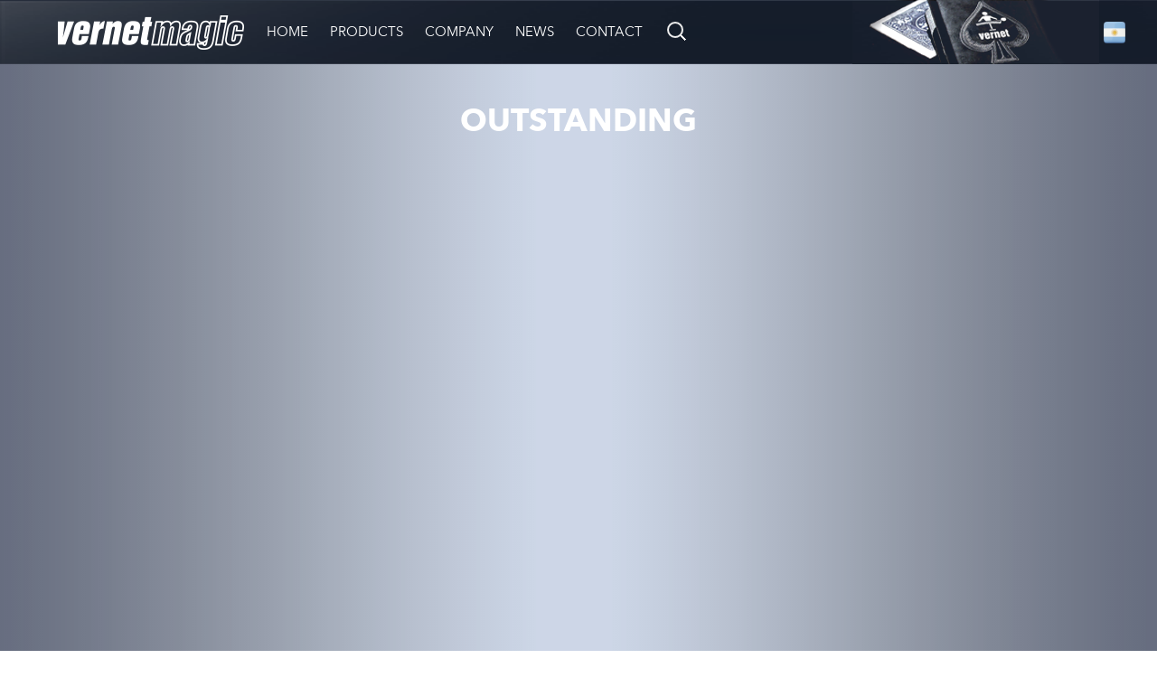

--- FILE ---
content_type: text/html; charset=UTF-8
request_url: https://vernetmagic.com/outstanding/
body_size: 11460
content:
<!DOCTYPE html>
<html lang="en-GB">
<head>
    <meta charset="UTF-8">
    <meta name="viewport" content="width=device-width, initial-scale=1">
    <link rel="profile" href="https://gmpg.org/xfn/11">
    <link rel="stylesheet" href="https://cdnjs.cloudflare.com/ajax/libs/slick-carousel/1.6.0/slick.min.css">

    <script src="https://ajax.googleapis.com/ajax/libs/jquery/3.1.1/jquery.min.js"></script>
    <script type="text/javascript" src="/wp-content/themes/vernet/js/slick.min.js"></script>
    <script src="/wp-content/themes/vernet/js/main.js"></script>
    <script src="https://code.jquery.com/ui/1.12.1/jquery-ui.min.js"
    integrity="sha256-VazP97ZCwtekAsvgPBSUwPFKdrwD3unUfSGVYrahUqU="
    crossorigin="anonymous"></script>
    <script src="/wp-content/themes/vernet/js/bootstrap.min.js"></script>
    <script src="/wp-content/themes/vernet/js/jquery.reveal.js"></script>
    <script src="/wp-content/themes/vernet/js/jquery.magnific-popup.js"></script>

    <meta name='robots' content='index, follow, max-image-preview:large, max-snippet:-1, max-video-preview:-1' />
	<style>img:is([sizes="auto" i], [sizes^="auto," i]) { contain-intrinsic-size: 3000px 1500px }</style>
	
	<!-- This site is optimized with the Yoast SEO plugin v24.5 - https://yoast.com/wordpress/plugins/seo/ -->
	<title>Outstanding - Vernet</title>
	<link rel="canonical" href="https://vernetmagic.com/outstanding/" />
	<meta property="og:locale" content="en_GB" />
	<meta property="og:type" content="article" />
	<meta property="og:title" content="Outstanding - Vernet" />
	<meta property="og:url" content="https://vernetmagic.com/outstanding/" />
	<meta property="og:site_name" content="Vernet" />
	<meta property="article:publisher" content="http://espacio.vernet" />
	<meta property="article:published_time" content="2017-03-14T03:31:59+00:00" />
	<meta property="article:modified_time" content="2023-08-22T21:10:41+00:00" />
	<meta property="og:image" content="https://vernetmagic.com/wp-content/uploads/2017/02/02-adf1ee6007.jpg" />
	<meta property="og:image:width" content="140" />
	<meta property="og:image:height" content="320" />
	<meta property="og:image:type" content="image/jpeg" />
	<meta name="author" content="admin" />
	<meta name="twitter:card" content="summary_large_image" />
	<meta name="twitter:creator" content="@VernetMagic" />
	<meta name="twitter:site" content="@VernetMagic" />
	<meta name="twitter:label1" content="Written by" />
	<meta name="twitter:data1" content="admin" />
	<meta name="twitter:label2" content="Estimated reading time" />
	<meta name="twitter:data2" content="1 minute" />
	<script type="application/ld+json" class="yoast-schema-graph">{"@context":"https://schema.org","@graph":[{"@type":"Article","@id":"https://vernetmagic.com/outstanding/#article","isPartOf":{"@id":"https://vernetmagic.com/outstanding/"},"author":{"name":"admin","@id":"https://vernetmagic.com/#/schema/person/c2493def97951e21c812406a2a5a2ca1"},"headline":"Outstanding","datePublished":"2017-03-14T03:31:59+00:00","dateModified":"2023-08-22T21:10:41+00:00","mainEntityOfPage":{"@id":"https://vernetmagic.com/outstanding/"},"wordCount":16,"commentCount":0,"publisher":{"@id":"https://vernetmagic.com/#organization"},"image":{"@id":"https://vernetmagic.com/outstanding/#primaryimage"},"thumbnailUrl":"https://vernetmagic.com/wp-content/uploads/2017/02/02-adf1ee6007.jpg","articleSection":["DVD","Home","Magia de salón"],"inLanguage":"en-GB","potentialAction":[{"@type":"CommentAction","name":"Comment","target":["https://vernetmagic.com/outstanding/#respond"]}]},{"@type":"WebPage","@id":"https://vernetmagic.com/outstanding/","url":"https://vernetmagic.com/outstanding/","name":"Outstanding - Vernet","isPartOf":{"@id":"https://vernetmagic.com/#website"},"primaryImageOfPage":{"@id":"https://vernetmagic.com/outstanding/#primaryimage"},"image":{"@id":"https://vernetmagic.com/outstanding/#primaryimage"},"thumbnailUrl":"https://vernetmagic.com/wp-content/uploads/2017/02/02-adf1ee6007.jpg","datePublished":"2017-03-14T03:31:59+00:00","dateModified":"2023-08-22T21:10:41+00:00","breadcrumb":{"@id":"https://vernetmagic.com/outstanding/#breadcrumb"},"inLanguage":"en-GB","potentialAction":[{"@type":"ReadAction","target":["https://vernetmagic.com/outstanding/"]}]},{"@type":"ImageObject","inLanguage":"en-GB","@id":"https://vernetmagic.com/outstanding/#primaryimage","url":"https://vernetmagic.com/wp-content/uploads/2017/02/02-adf1ee6007.jpg","contentUrl":"https://vernetmagic.com/wp-content/uploads/2017/02/02-adf1ee6007.jpg","width":140,"height":320},{"@type":"BreadcrumbList","@id":"https://vernetmagic.com/outstanding/#breadcrumb","itemListElement":[{"@type":"ListItem","position":1,"name":"Home","item":"https://vernetmagic.com/"},{"@type":"ListItem","position":2,"name":"Outstanding"}]},{"@type":"WebSite","@id":"https://vernetmagic.com/#website","url":"https://vernetmagic.com/","name":"Vernet","description":"","publisher":{"@id":"https://vernetmagic.com/#organization"},"potentialAction":[{"@type":"SearchAction","target":{"@type":"EntryPoint","urlTemplate":"https://vernetmagic.com/?s={search_term_string}"},"query-input":{"@type":"PropertyValueSpecification","valueRequired":true,"valueName":"search_term_string"}}],"inLanguage":"en-GB"},{"@type":"Organization","@id":"https://vernetmagic.com/#organization","name":"Vernet","url":"https://vernetmagic.com/","logo":{"@type":"ImageObject","inLanguage":"en-GB","@id":"https://vernetmagic.com/#/schema/logo/image/","url":"https://vernetmagic.com/wp-content/uploads/2017/01/vernet_logo-1.png","contentUrl":"https://vernetmagic.com/wp-content/uploads/2017/01/vernet_logo-1.png","width":197,"height":195,"caption":"Vernet"},"image":{"@id":"https://vernetmagic.com/#/schema/logo/image/"},"sameAs":["http://espacio.vernet","https://x.com/VernetMagic","http://ucqketngyeijvsh-vnyqa6q"]},{"@type":"Person","@id":"https://vernetmagic.com/#/schema/person/c2493def97951e21c812406a2a5a2ca1","name":"admin","image":{"@type":"ImageObject","inLanguage":"en-GB","@id":"https://vernetmagic.com/#/schema/person/image/","url":"https://secure.gravatar.com/avatar/d3b6c7d53f9c455a45c743fd89d2a92c?s=96&d=mm&r=g","contentUrl":"https://secure.gravatar.com/avatar/d3b6c7d53f9c455a45c743fd89d2a92c?s=96&d=mm&r=g","caption":"admin"}}]}</script>
	<!-- / Yoast SEO plugin. -->


<link rel='dns-prefetch' href='//code.jquery.com' />
<link rel="alternate" type="application/rss+xml" title="Vernet &raquo; Feed" href="https://vernetmagic.com/feed/" />
<link rel="alternate" type="application/rss+xml" title="Vernet &raquo; Comments Feed" href="https://vernetmagic.com/comments/feed/" />
<link rel="alternate" type="application/rss+xml" title="Vernet &raquo; Outstanding Comments Feed" href="https://vernetmagic.com/outstanding/feed/" />
<script type="text/javascript">
/* <![CDATA[ */
window._wpemojiSettings = {"baseUrl":"https:\/\/s.w.org\/images\/core\/emoji\/15.0.3\/72x72\/","ext":".png","svgUrl":"https:\/\/s.w.org\/images\/core\/emoji\/15.0.3\/svg\/","svgExt":".svg","source":{"concatemoji":"https:\/\/vernetmagic.com\/wp-includes\/js\/wp-emoji-release.min.js?ver=6.7.4"}};
/*! This file is auto-generated */
!function(i,n){var o,s,e;function c(e){try{var t={supportTests:e,timestamp:(new Date).valueOf()};sessionStorage.setItem(o,JSON.stringify(t))}catch(e){}}function p(e,t,n){e.clearRect(0,0,e.canvas.width,e.canvas.height),e.fillText(t,0,0);var t=new Uint32Array(e.getImageData(0,0,e.canvas.width,e.canvas.height).data),r=(e.clearRect(0,0,e.canvas.width,e.canvas.height),e.fillText(n,0,0),new Uint32Array(e.getImageData(0,0,e.canvas.width,e.canvas.height).data));return t.every(function(e,t){return e===r[t]})}function u(e,t,n){switch(t){case"flag":return n(e,"\ud83c\udff3\ufe0f\u200d\u26a7\ufe0f","\ud83c\udff3\ufe0f\u200b\u26a7\ufe0f")?!1:!n(e,"\ud83c\uddfa\ud83c\uddf3","\ud83c\uddfa\u200b\ud83c\uddf3")&&!n(e,"\ud83c\udff4\udb40\udc67\udb40\udc62\udb40\udc65\udb40\udc6e\udb40\udc67\udb40\udc7f","\ud83c\udff4\u200b\udb40\udc67\u200b\udb40\udc62\u200b\udb40\udc65\u200b\udb40\udc6e\u200b\udb40\udc67\u200b\udb40\udc7f");case"emoji":return!n(e,"\ud83d\udc26\u200d\u2b1b","\ud83d\udc26\u200b\u2b1b")}return!1}function f(e,t,n){var r="undefined"!=typeof WorkerGlobalScope&&self instanceof WorkerGlobalScope?new OffscreenCanvas(300,150):i.createElement("canvas"),a=r.getContext("2d",{willReadFrequently:!0}),o=(a.textBaseline="top",a.font="600 32px Arial",{});return e.forEach(function(e){o[e]=t(a,e,n)}),o}function t(e){var t=i.createElement("script");t.src=e,t.defer=!0,i.head.appendChild(t)}"undefined"!=typeof Promise&&(o="wpEmojiSettingsSupports",s=["flag","emoji"],n.supports={everything:!0,everythingExceptFlag:!0},e=new Promise(function(e){i.addEventListener("DOMContentLoaded",e,{once:!0})}),new Promise(function(t){var n=function(){try{var e=JSON.parse(sessionStorage.getItem(o));if("object"==typeof e&&"number"==typeof e.timestamp&&(new Date).valueOf()<e.timestamp+604800&&"object"==typeof e.supportTests)return e.supportTests}catch(e){}return null}();if(!n){if("undefined"!=typeof Worker&&"undefined"!=typeof OffscreenCanvas&&"undefined"!=typeof URL&&URL.createObjectURL&&"undefined"!=typeof Blob)try{var e="postMessage("+f.toString()+"("+[JSON.stringify(s),u.toString(),p.toString()].join(",")+"));",r=new Blob([e],{type:"text/javascript"}),a=new Worker(URL.createObjectURL(r),{name:"wpTestEmojiSupports"});return void(a.onmessage=function(e){c(n=e.data),a.terminate(),t(n)})}catch(e){}c(n=f(s,u,p))}t(n)}).then(function(e){for(var t in e)n.supports[t]=e[t],n.supports.everything=n.supports.everything&&n.supports[t],"flag"!==t&&(n.supports.everythingExceptFlag=n.supports.everythingExceptFlag&&n.supports[t]);n.supports.everythingExceptFlag=n.supports.everythingExceptFlag&&!n.supports.flag,n.DOMReady=!1,n.readyCallback=function(){n.DOMReady=!0}}).then(function(){return e}).then(function(){var e;n.supports.everything||(n.readyCallback(),(e=n.source||{}).concatemoji?t(e.concatemoji):e.wpemoji&&e.twemoji&&(t(e.twemoji),t(e.wpemoji)))}))}((window,document),window._wpemojiSettings);
/* ]]> */
</script>
<style id='wp-emoji-styles-inline-css' type='text/css'>

	img.wp-smiley, img.emoji {
		display: inline !important;
		border: none !important;
		box-shadow: none !important;
		height: 1em !important;
		width: 1em !important;
		margin: 0 0.07em !important;
		vertical-align: -0.1em !important;
		background: none !important;
		padding: 0 !important;
	}
</style>
<link rel='stylesheet' id='wp-block-library-css' href='https://vernetmagic.com/wp-includes/css/dist/block-library/style.min.css?ver=6.7.4' type='text/css' media='all' />
<style id='atbs-tab-style-inline-css' type='text/css'>


</style>
<style id='atbs-tabs-style-inline-css' type='text/css'>
@keyframes fadeIn{0%{opacity:0}to{opacity:1}}.wp-block-atbs-tabs .tabs-nav{overflow:hidden;z-index:1}.wp-block-atbs-tabs .tabs-titles{background-color:#81a5ff;display:flex;flex-direction:column;justify-content:space-between;list-style:none;margin:0;padding:0}.wp-block-atbs-tabs .tabs-titles .tab-title{align-items:center;box-sizing:border-box;color:#fff;cursor:pointer;display:flex;gap:8px;justify-content:center;list-style:none;padding:15px;transition:all .3s ease;width:100%}.wp-block-atbs-tabs .tabs-titles .tab-title.icon_left{flex-direction:row}.wp-block-atbs-tabs .tabs-titles .tab-title.icon_right{flex-direction:row-reverse}.wp-block-atbs-tabs .tabs-titles .tab-title.icon_top{flex-direction:column}.wp-block-atbs-tabs .tabs-titles .tab-title.icon_bottom{flex-direction:column-reverse}.wp-block-atbs-tabs .tabs-titles .tab-title.active{background-color:#4876e9}.wp-block-atbs-tabs .tabs-titles .tab-title .tab-title-media{line-height:1!important}.wp-block-atbs-tabs .tabs-titles .tab-title .tab-title-media svg{height:20px;width:auto}.wp-block-atbs-tabs .tabs-container{display:flex;flex-direction:column;gap:0}.wp-block-atbs-tabs .tabs-content{background-color:#eee;box-sizing:border-box;padding:15px}.wp-block-atbs-tabs .wp-block-atbs-tab p{margin:0 0 15px}@media(min-width:991px){.wp-block-atbs-tabs .tabs-titles{flex-direction:row}}

</style>
<link rel='stylesheet' id='atbs-blocks-bootstrap-icons-css' href='https://vernetmagic.com/wp-content/plugins/advanced-tabs-block/./assets/css/bootstrap-icons.min.css?ver=1.2.4' type='text/css' media='all' />
<style id='classic-theme-styles-inline-css' type='text/css'>
/*! This file is auto-generated */
.wp-block-button__link{color:#fff;background-color:#32373c;border-radius:9999px;box-shadow:none;text-decoration:none;padding:calc(.667em + 2px) calc(1.333em + 2px);font-size:1.125em}.wp-block-file__button{background:#32373c;color:#fff;text-decoration:none}
</style>
<style id='global-styles-inline-css' type='text/css'>
:root{--wp--preset--aspect-ratio--square: 1;--wp--preset--aspect-ratio--4-3: 4/3;--wp--preset--aspect-ratio--3-4: 3/4;--wp--preset--aspect-ratio--3-2: 3/2;--wp--preset--aspect-ratio--2-3: 2/3;--wp--preset--aspect-ratio--16-9: 16/9;--wp--preset--aspect-ratio--9-16: 9/16;--wp--preset--color--black: #000000;--wp--preset--color--cyan-bluish-gray: #abb8c3;--wp--preset--color--white: #ffffff;--wp--preset--color--pale-pink: #f78da7;--wp--preset--color--vivid-red: #cf2e2e;--wp--preset--color--luminous-vivid-orange: #ff6900;--wp--preset--color--luminous-vivid-amber: #fcb900;--wp--preset--color--light-green-cyan: #7bdcb5;--wp--preset--color--vivid-green-cyan: #00d084;--wp--preset--color--pale-cyan-blue: #8ed1fc;--wp--preset--color--vivid-cyan-blue: #0693e3;--wp--preset--color--vivid-purple: #9b51e0;--wp--preset--gradient--vivid-cyan-blue-to-vivid-purple: linear-gradient(135deg,rgba(6,147,227,1) 0%,rgb(155,81,224) 100%);--wp--preset--gradient--light-green-cyan-to-vivid-green-cyan: linear-gradient(135deg,rgb(122,220,180) 0%,rgb(0,208,130) 100%);--wp--preset--gradient--luminous-vivid-amber-to-luminous-vivid-orange: linear-gradient(135deg,rgba(252,185,0,1) 0%,rgba(255,105,0,1) 100%);--wp--preset--gradient--luminous-vivid-orange-to-vivid-red: linear-gradient(135deg,rgba(255,105,0,1) 0%,rgb(207,46,46) 100%);--wp--preset--gradient--very-light-gray-to-cyan-bluish-gray: linear-gradient(135deg,rgb(238,238,238) 0%,rgb(169,184,195) 100%);--wp--preset--gradient--cool-to-warm-spectrum: linear-gradient(135deg,rgb(74,234,220) 0%,rgb(151,120,209) 20%,rgb(207,42,186) 40%,rgb(238,44,130) 60%,rgb(251,105,98) 80%,rgb(254,248,76) 100%);--wp--preset--gradient--blush-light-purple: linear-gradient(135deg,rgb(255,206,236) 0%,rgb(152,150,240) 100%);--wp--preset--gradient--blush-bordeaux: linear-gradient(135deg,rgb(254,205,165) 0%,rgb(254,45,45) 50%,rgb(107,0,62) 100%);--wp--preset--gradient--luminous-dusk: linear-gradient(135deg,rgb(255,203,112) 0%,rgb(199,81,192) 50%,rgb(65,88,208) 100%);--wp--preset--gradient--pale-ocean: linear-gradient(135deg,rgb(255,245,203) 0%,rgb(182,227,212) 50%,rgb(51,167,181) 100%);--wp--preset--gradient--electric-grass: linear-gradient(135deg,rgb(202,248,128) 0%,rgb(113,206,126) 100%);--wp--preset--gradient--midnight: linear-gradient(135deg,rgb(2,3,129) 0%,rgb(40,116,252) 100%);--wp--preset--font-size--small: 13px;--wp--preset--font-size--medium: 20px;--wp--preset--font-size--large: 36px;--wp--preset--font-size--x-large: 42px;--wp--preset--spacing--20: 0.44rem;--wp--preset--spacing--30: 0.67rem;--wp--preset--spacing--40: 1rem;--wp--preset--spacing--50: 1.5rem;--wp--preset--spacing--60: 2.25rem;--wp--preset--spacing--70: 3.38rem;--wp--preset--spacing--80: 5.06rem;--wp--preset--shadow--natural: 6px 6px 9px rgba(0, 0, 0, 0.2);--wp--preset--shadow--deep: 12px 12px 50px rgba(0, 0, 0, 0.4);--wp--preset--shadow--sharp: 6px 6px 0px rgba(0, 0, 0, 0.2);--wp--preset--shadow--outlined: 6px 6px 0px -3px rgba(255, 255, 255, 1), 6px 6px rgba(0, 0, 0, 1);--wp--preset--shadow--crisp: 6px 6px 0px rgba(0, 0, 0, 1);}:where(.is-layout-flex){gap: 0.5em;}:where(.is-layout-grid){gap: 0.5em;}body .is-layout-flex{display: flex;}.is-layout-flex{flex-wrap: wrap;align-items: center;}.is-layout-flex > :is(*, div){margin: 0;}body .is-layout-grid{display: grid;}.is-layout-grid > :is(*, div){margin: 0;}:where(.wp-block-columns.is-layout-flex){gap: 2em;}:where(.wp-block-columns.is-layout-grid){gap: 2em;}:where(.wp-block-post-template.is-layout-flex){gap: 1.25em;}:where(.wp-block-post-template.is-layout-grid){gap: 1.25em;}.has-black-color{color: var(--wp--preset--color--black) !important;}.has-cyan-bluish-gray-color{color: var(--wp--preset--color--cyan-bluish-gray) !important;}.has-white-color{color: var(--wp--preset--color--white) !important;}.has-pale-pink-color{color: var(--wp--preset--color--pale-pink) !important;}.has-vivid-red-color{color: var(--wp--preset--color--vivid-red) !important;}.has-luminous-vivid-orange-color{color: var(--wp--preset--color--luminous-vivid-orange) !important;}.has-luminous-vivid-amber-color{color: var(--wp--preset--color--luminous-vivid-amber) !important;}.has-light-green-cyan-color{color: var(--wp--preset--color--light-green-cyan) !important;}.has-vivid-green-cyan-color{color: var(--wp--preset--color--vivid-green-cyan) !important;}.has-pale-cyan-blue-color{color: var(--wp--preset--color--pale-cyan-blue) !important;}.has-vivid-cyan-blue-color{color: var(--wp--preset--color--vivid-cyan-blue) !important;}.has-vivid-purple-color{color: var(--wp--preset--color--vivid-purple) !important;}.has-black-background-color{background-color: var(--wp--preset--color--black) !important;}.has-cyan-bluish-gray-background-color{background-color: var(--wp--preset--color--cyan-bluish-gray) !important;}.has-white-background-color{background-color: var(--wp--preset--color--white) !important;}.has-pale-pink-background-color{background-color: var(--wp--preset--color--pale-pink) !important;}.has-vivid-red-background-color{background-color: var(--wp--preset--color--vivid-red) !important;}.has-luminous-vivid-orange-background-color{background-color: var(--wp--preset--color--luminous-vivid-orange) !important;}.has-luminous-vivid-amber-background-color{background-color: var(--wp--preset--color--luminous-vivid-amber) !important;}.has-light-green-cyan-background-color{background-color: var(--wp--preset--color--light-green-cyan) !important;}.has-vivid-green-cyan-background-color{background-color: var(--wp--preset--color--vivid-green-cyan) !important;}.has-pale-cyan-blue-background-color{background-color: var(--wp--preset--color--pale-cyan-blue) !important;}.has-vivid-cyan-blue-background-color{background-color: var(--wp--preset--color--vivid-cyan-blue) !important;}.has-vivid-purple-background-color{background-color: var(--wp--preset--color--vivid-purple) !important;}.has-black-border-color{border-color: var(--wp--preset--color--black) !important;}.has-cyan-bluish-gray-border-color{border-color: var(--wp--preset--color--cyan-bluish-gray) !important;}.has-white-border-color{border-color: var(--wp--preset--color--white) !important;}.has-pale-pink-border-color{border-color: var(--wp--preset--color--pale-pink) !important;}.has-vivid-red-border-color{border-color: var(--wp--preset--color--vivid-red) !important;}.has-luminous-vivid-orange-border-color{border-color: var(--wp--preset--color--luminous-vivid-orange) !important;}.has-luminous-vivid-amber-border-color{border-color: var(--wp--preset--color--luminous-vivid-amber) !important;}.has-light-green-cyan-border-color{border-color: var(--wp--preset--color--light-green-cyan) !important;}.has-vivid-green-cyan-border-color{border-color: var(--wp--preset--color--vivid-green-cyan) !important;}.has-pale-cyan-blue-border-color{border-color: var(--wp--preset--color--pale-cyan-blue) !important;}.has-vivid-cyan-blue-border-color{border-color: var(--wp--preset--color--vivid-cyan-blue) !important;}.has-vivid-purple-border-color{border-color: var(--wp--preset--color--vivid-purple) !important;}.has-vivid-cyan-blue-to-vivid-purple-gradient-background{background: var(--wp--preset--gradient--vivid-cyan-blue-to-vivid-purple) !important;}.has-light-green-cyan-to-vivid-green-cyan-gradient-background{background: var(--wp--preset--gradient--light-green-cyan-to-vivid-green-cyan) !important;}.has-luminous-vivid-amber-to-luminous-vivid-orange-gradient-background{background: var(--wp--preset--gradient--luminous-vivid-amber-to-luminous-vivid-orange) !important;}.has-luminous-vivid-orange-to-vivid-red-gradient-background{background: var(--wp--preset--gradient--luminous-vivid-orange-to-vivid-red) !important;}.has-very-light-gray-to-cyan-bluish-gray-gradient-background{background: var(--wp--preset--gradient--very-light-gray-to-cyan-bluish-gray) !important;}.has-cool-to-warm-spectrum-gradient-background{background: var(--wp--preset--gradient--cool-to-warm-spectrum) !important;}.has-blush-light-purple-gradient-background{background: var(--wp--preset--gradient--blush-light-purple) !important;}.has-blush-bordeaux-gradient-background{background: var(--wp--preset--gradient--blush-bordeaux) !important;}.has-luminous-dusk-gradient-background{background: var(--wp--preset--gradient--luminous-dusk) !important;}.has-pale-ocean-gradient-background{background: var(--wp--preset--gradient--pale-ocean) !important;}.has-electric-grass-gradient-background{background: var(--wp--preset--gradient--electric-grass) !important;}.has-midnight-gradient-background{background: var(--wp--preset--gradient--midnight) !important;}.has-small-font-size{font-size: var(--wp--preset--font-size--small) !important;}.has-medium-font-size{font-size: var(--wp--preset--font-size--medium) !important;}.has-large-font-size{font-size: var(--wp--preset--font-size--large) !important;}.has-x-large-font-size{font-size: var(--wp--preset--font-size--x-large) !important;}
:where(.wp-block-post-template.is-layout-flex){gap: 1.25em;}:where(.wp-block-post-template.is-layout-grid){gap: 1.25em;}
:where(.wp-block-columns.is-layout-flex){gap: 2em;}:where(.wp-block-columns.is-layout-grid){gap: 2em;}
:root :where(.wp-block-pullquote){font-size: 1.5em;line-height: 1.6;}
</style>
<link rel='stylesheet' id='anchor-highlighter-css' href='https://vernetmagic.com/wp-content/plugins/anchor-highlighter/public/css/anchor-highlighter-public.css?ver=1.0.0' type='text/css' media='all' />
<link rel='stylesheet' id='simple-youtube-responsive-css' href='https://vernetmagic.com/wp-content/plugins/simple-youtube-responsive/css/yt-responsive.css?ver=3.2.5' type='text/css' media='all' />
<link rel='stylesheet' id='wpemfb-lightbox-css' href='https://vernetmagic.com/wp-content/plugins/wp-embed-facebook/templates/lightbox/css/lightbox.css?ver=3.1.2' type='text/css' media='all' />
<link rel='stylesheet' id='vernet-style-css' href='https://vernetmagic.com/wp-content/themes/vernet/style.css?ver=6.7.4' type='text/css' media='all' />
<link rel='stylesheet' id='shiftnav-css' href='https://vernetmagic.com/wp-content/plugins/shiftnavpro15/pro/assets/css/shiftnav.min.css?ver=1.5' type='text/css' media='all' />
<link rel='stylesheet' id='shiftnav-standard-dark-css' href='https://vernetmagic.com/wp-content/plugins/shiftnavpro15/assets/css/skins/standard-dark.css?ver=1.5' type='text/css' media='all' />
<link rel='stylesheet' id='shiftnav-font-awesome-css' href='https://vernetmagic.com/wp-content/plugins/shiftnavpro15/assets/css/fontawesome/css/font-awesome.min.css?ver=1.5' type='text/css' media='all' />
<script type="text/javascript" src="https://vernetmagic.com/wp-includes/js/jquery/jquery.min.js?ver=3.7.1" id="jquery-core-js"></script>
<script type="text/javascript" src="https://vernetmagic.com/wp-includes/js/jquery/jquery-migrate.min.js?ver=3.4.1" id="jquery-migrate-js"></script>
<script type="text/javascript" src="https://vernetmagic.com/wp-content/plugins/anchor-highlighter/public/js/anchor-highlighter-public.js?ver=1.0.0" id="anchor-highlighter-js"></script>
<script type="text/javascript" id="myjs-js-extra">
/* <![CDATA[ */
var my_options = {"activated":"active"};
/* ]]> */
</script>
<script type="text/javascript" src="https://vernetmagic.com/wp-content/plugins/anchor-highlighter/public/js/my.js?ver=6.7.4" id="myjs-js"></script>
<script type="text/javascript" src="https://vernetmagic.com/wp-content/plugins/wp-embed-facebook/templates/lightbox/js/lightbox.min.js?ver=3.1.2" id="wpemfb-lightbox-js"></script>
<script type="text/javascript" id="wpemfb-fbjs-js-extra">
/* <![CDATA[ */
var WEF = {"local":"en_GB","version":"v2.7","fb_id":"1367640943297902","comments_nonce":"440d872afe","adaptive":"1"};
/* ]]> */
</script>
<script type="text/javascript" src="https://vernetmagic.com/wp-content/plugins/wp-embed-facebook/inc/js/fb.min.js?ver=3.1.2" id="wpemfb-fbjs-js"></script>
<link rel="https://api.w.org/" href="https://vernetmagic.com/wp-json/" /><link rel="alternate" title="JSON" type="application/json" href="https://vernetmagic.com/wp-json/wp/v2/posts/602" /><link rel="EditURI" type="application/rsd+xml" title="RSD" href="https://vernetmagic.com/xmlrpc.php?rsd" />
<meta name="generator" content="WordPress 6.7.4" />
<link rel='shortlink' href='https://vernetmagic.com/?p=602' />
<link rel="alternate" title="oEmbed (JSON)" type="application/json+oembed" href="https://vernetmagic.com/wp-json/oembed/1.0/embed?url=https%3A%2F%2Fvernetmagic.com%2Foutstanding%2F" />
<link rel="alternate" title="oEmbed (XML)" type="text/xml+oembed" href="https://vernetmagic.com/wp-json/oembed/1.0/embed?url=https%3A%2F%2Fvernetmagic.com%2Foutstanding%2F&#038;format=xml" />

	<!-- ShiftNav CSS 
	================================================================ -->
	<style type="text/css" id="shiftnav-dynamic-css">
		
	@media only screen and (min-width:1025px){ #shiftnav-toggle-main, .shiftnav-toggle-mobile{ display:none; } .shiftnav-wrap { padding-top:0 !important; } body.shiftnav-disable-shift-body{ padding-top:0 !important; } }
	@media only screen and (max-width:1024px){ #masthead{ display:none !important; } }

/** ShiftNav Custom Menu Styles (Customizer) **/
/* togglebar */
#shiftnav-toggle-main { background:#5a6378; }
/* english */
.shiftnav.shiftnav-english { background:#393f4f; }
.shiftnav.shiftnav-english .shiftnav-site-title { text-align:bold; font-weight:bold; }

/* Status: Loaded from Transient */

	</style>
	<!-- end ShiftNav CSS -->

	<link rel="pingback" href="https://vernetmagic.com/xmlrpc.php"><link rel="icon" href="https://vernetmagic.com/wp-content/uploads/2017/01/cropped-vernet_logo-1-32x32.png" sizes="32x32" />
<link rel="icon" href="https://vernetmagic.com/wp-content/uploads/2017/01/cropped-vernet_logo-1-192x192.png" sizes="192x192" />
<link rel="apple-touch-icon" href="https://vernetmagic.com/wp-content/uploads/2017/01/cropped-vernet_logo-1-180x180.png" />
<meta name="msapplication-TileImage" content="https://vernetmagic.com/wp-content/uploads/2017/01/cropped-vernet_logo-1-270x270.png" />
</head>

<body id="en" class="post-template-default single single-post postid-602 single-format-standard">
<div id="page" class="site">

    <header id="masthead" class="site-header" role="banner">
        <div class="header-fixed-container">
            <nav id="site-navigation" class="main-navigation" role="navigation">
                <div class="logo-left"><a href="/"><img src="/wp-content/themes/vernet/img/logo.png" alt="logo"></a></div>
                <div class="logo-right"><img src="/wp-content/uploads/2017/05/cards-menu.png" alt="cards"></div>
                <div class="menu-menu-ingles-container"><ul id="menu-menu-ingles" class="menu"><li id="menu-item-941" class="menu-item menu-item-type-custom menu-item-object-custom menu-item-941"><a href="/">Home</a></li>
<li id="menu-item-1075" class="menu-item menu-item-type-custom menu-item-object-custom menu-item-has-children menu-item-1075"><a href="/producto">Products</a>
<ul class="sub-menu">
	<li id="menu-item-1781" class="menu-item menu-item-type-taxonomy menu-item-object-category menu-item-1781"><a href="https://vernetmagic.com/category/accesorios/">Utility Devices</a></li>
	<li id="menu-item-1782" class="menu-item menu-item-type-taxonomy menu-item-object-category menu-item-1782"><a href="https://vernetmagic.com/category/bolas-vernet/">Vernet Balls</a></li>
	<li id="menu-item-1783" class="menu-item menu-item-type-taxonomy menu-item-object-category menu-item-1783"><a href="https://vernetmagic.com/category/set-dedos-falsos-vernet/">Fake Fingers Vernet</a></li>
	<li id="menu-item-1784" class="menu-item menu-item-type-taxonomy menu-item-object-category current-post-ancestor current-menu-parent current-post-parent menu-item-1784"><a href="https://vernetmagic.com/category/dvd/">DVD</a></li>
	<li id="menu-item-1786" class="menu-item menu-item-type-taxonomy menu-item-object-category menu-item-1786"><a href="https://vernetmagic.com/category/magia-de-cerca/">Close up</a></li>
	<li id="menu-item-1787" class="menu-item menu-item-type-taxonomy menu-item-object-category menu-item-1787"><a href="https://vernetmagic.com/category/magia-de-escena/">Stage</a></li>
	<li id="menu-item-1788" class="menu-item menu-item-type-taxonomy menu-item-object-category current-post-ancestor current-menu-parent current-post-parent menu-item-1788"><a href="https://vernetmagic.com/category/magia-de-salon/">Parlor</a></li>
	<li id="menu-item-1789" class="menu-item menu-item-type-taxonomy menu-item-object-category menu-item-1789"><a href="https://vernetmagic.com/category/mentalismo/">Mentalism</a></li>
</ul>
</li>
<li id="menu-item-1074" class="menu-item menu-item-type-post_type menu-item-object-page menu-item-1074"><a href="https://vernetmagic.com/la-empresa/">Company</a></li>
<li id="menu-item-1550" class="menu-item menu-item-type-post_type menu-item-object-page menu-item-1550"><a href="https://vernetmagic.com/?page_id=375">News</a></li>
<li id="menu-item-1551" class="menu-item menu-item-type-post_type menu-item-object-page menu-item-1551"><a href="https://vernetmagic.com/contacto/">Contact</a></li>
<li>
    <form role="search" method="get" id="searchform" class="search-form" action="https://vernetmagic.com/">
        <label>
            <input type="search" class="search-field" name="s" id="s" placeholder="Search..." />
        </label>
        <input type="submit" class="search-submit" value="Search">
    </form>

</li></ul></div>            </nav><!-- #site-navigation -->
        </div>
        <a class="language-flag" href="/set-language/?language=spanish"><img src="/wp-content/themes/vernet/img/es_flag.png" alt="spanish-flag"></a>    </header><!-- #masthead -->
    <a class="language-flag mobile" href="/set-language/?language=spanish"><img src="/wp-content/themes/vernet/img/es_flag.png" alt="spanish-flag mobile"></a>    
        <div id="content" class="site-content container-fixed">

	<div id="primary" class="content-area">
		<main id="main" class="site-main" role="main">

		
<article id="post-602" class="post-602 post type-post status-publish format-standard has-post-thumbnail hentry category-dvd category-home category-magia-de-salon">
	<header class="entry-header">
                <h1 class="entry-title">Outstanding</h1>
	</header><!-- .entry-header -->
	<div class="entry-content">
		<p><iframe title="OutStanding by Roberto Mansilla 480p" width="640" height="480" src="https://www.youtube.com/embed/xswlZhUl0-I?start=1&#038;feature=oembed" frameborder="0" allow="accelerometer; autoplay; clipboard-write; encrypted-media; gyroscope; picture-in-picture; web-share" referrerpolicy="strict-origin-when-cross-origin" allowfullscreen></iframe></p>
	</div><!-- .entry-content -->

	</article><!-- #post-## -->
		</main><!-- #main -->
	</div><!-- #primary -->

 </div><!-- #content -->
</div><!-- #page -->
  <a href="https://www.google.com/maps/place/Calle+118+1542,+B1904CAF+La+Plata,+Buenos+Aires,+Argentina/@-34.914603,-57.9290794,17z/data=!3m1!4b1!4m5!3m4!1s0x95a2e604d7e1f693:0x1c1b92badeec366a!8m2!3d-34.914603!4d-57.9268907" target="_blank" class="footer-map"></a>
 <footer id="colophon" class="site-footer" role="contentinfo">
          <div class="footer-container">
         <div class="newsletter-box">
             <p class="newsletter">Newsletter</p>

                 <form action="//vernetmagic.us15.list-manage.com/subscribe/post?u=b0845cbf7a3524d7febf72f7f&amp;id=f7abb3ac48" method="post" id="mc-embedded-subscribe-form" name="mc-embedded-subscribe-form" class="validate" target="_blank" novalidate>
                     <div id="mc_embed_signup_scroll">

                         <p class="email">
                             <input type="email" value="" name="EMAIL" id="mce-EMAIL" placeholder="email address" required>
                         </p>
                         <!-- real people should not fill this in and expect good things - do not remove this or risk form bot signups-->
                         <div style="position: absolute; left: -5000px;" aria-hidden="true"><input type="text" name="b_b0845cbf7a3524d7febf72f7f_f7abb3ac48" tabindex="-1" value=""></div>
                         <div class="clear">
                             <p class="button"><input type="submit" value="Subscribe" name="subscribe" id="mc-embedded-subscribe"></p>
                         </div>
                     </div>
                 </form>
         </div>


         <div class="site-info">
            <p class='company'> Vernet Magic - Michel & Greco Magic Prods S.R.L.</p>
                <p>Tel: +54 221 421 3124 - email: <a href='mailto:info@vernetmagic.com'>info@vernetmagic.com</a></p>
                <p>Street Address: 118 n 1542 - cp: 1900 - La Plata - Buenos Aires - Argentina</p>             <img  class="footer-card" src="/wp-content/themes/vernet/img/footer-card.png">

         </div>
     </div>
     <div class="clearfix"></div>
 </footer><!-- #colophon -->

<a  class="shiftnav-toggle shiftnav-toggle-english shiftnav-toggle-button" data-shiftnav-target="english"><i class="fa fa-bars"></i> <img src="/wp-content/uploads/2017/04/VernetMagicLogo.png"></a>	


	<!-- ShiftNav #shiftnav-main -->
	<div class="shiftnav shiftnav-nojs shiftnav-shiftnav-main shiftnav-right-edge shiftnav-skin-standard-dark shiftnav-transition-standard" id="shiftnav-main" data-shiftnav-id="shiftnav-main">
		<div class="shiftnav-inner">

		
		<nav class="shiftnav-nav"><ul id="menu-mobile-es" class="shiftnav-menu shiftnav-targets-default shiftnav-targets-text-default shiftnav-targets-icon-default	shiftnav-active-highlight"><li id="menu-item-1166" class="menu-item menu-item-type-post_type menu-item-object-page menu-item-home menu-item-1166 shiftnav-depth-0"><a class="shiftnav-target"  href="https://vernetmagic.com/">Inicio</a></li><li id="menu-item-1167" class="menu-item menu-item-type-post_type menu-item-object-page menu-item-1167 shiftnav-depth-0"><a class="shiftnav-target"  href="https://vernetmagic.com/la-empresa/">La Empresa</a></li><li id="menu-item-1168" class="menu-item menu-item-type-custom menu-item-object-custom menu-item-1168 shiftnav-depth-0"><a class="shiftnav-target"  href="/producto">Productos</a></li><li id="menu-item-1170" class="menu-item menu-item-type-post_type menu-item-object-page menu-item-1170 shiftnav-depth-0"><a class="shiftnav-target"  href="https://vernetmagic.com/escuela/">Escuela Vernet</a></li><li id="menu-item-1173" class="menu-item menu-item-type-post_type menu-item-object-page menu-item-1173 shiftnav-depth-0"><a class="shiftnav-target"  href="https://vernetmagic.com/?page_id=375">Noticias</a></li><li id="menu-item-1174" class="menu-item menu-item-type-post_type menu-item-object-page menu-item-1174 shiftnav-depth-0"><a class="shiftnav-target"  href="https://vernetmagic.com/contacto/">Contacto</a></li><li>
    <form role="search" method="get" id="searchform" class="search-form" action="https://vernetmagic.com/">
        <label>
            <input type="search" class="search-field" name="s" id="s" placeholder="Search..." />
        </label>
        <input type="submit" class="search-submit" value="Search">
    </form>

</li></ul></nav>		</div><!-- /.shiftnav-inner -->
	</div><!-- /.shiftnav #shiftnav-main -->


	


	<!-- ShiftNav #english -->
	<div class="shiftnav shiftnav-nojs shiftnav-english shiftnav-right-edge shiftnav-skin-standard-dark shiftnav-transition-standard" id="shiftnav-english" data-shiftnav-id="english">
		<div class="shiftnav-inner">

		
		<nav class="shiftnav-nav"><ul id="menu-mobile-en" class="shiftnav-menu shiftnav-targets-default shiftnav-targets-text-default shiftnav-targets-icon-default	shiftnav-active-highlight"><li id="menu-item-1287" class="menu-item menu-item-type-post_type menu-item-object-page menu-item-home menu-item-1287 shiftnav-depth-0"><a class="shiftnav-target"  href="https://vernetmagic.com/">Home</a></li><li id="menu-item-1288" class="menu-item menu-item-type-post_type menu-item-object-page menu-item-1288 shiftnav-depth-0"><a class="shiftnav-target"  href="https://vernetmagic.com/contacto/">Contact Us</a></li><li id="menu-item-1289" class="menu-item menu-item-type-post_type menu-item-object-page menu-item-1289 shiftnav-depth-0"><a class="shiftnav-target"  href="https://vernetmagic.com/la-empresa/">The Company</a></li><li id="menu-item-1290" class="menu-item menu-item-type-post_type menu-item-object-page menu-item-1290 shiftnav-depth-0"><a class="shiftnav-target"  href="https://vernetmagic.com/?page_id=375">News</a></li><li id="menu-item-1291" class="menu-item menu-item-type-custom menu-item-object-custom menu-item-1291 shiftnav-depth-0"><a class="shiftnav-target"  href="/producto">Products</a></li><li>
    <form role="search" method="get" id="searchform" class="search-form" action="https://vernetmagic.com/">
        <label>
            <input type="search" class="search-field" name="s" id="s" placeholder="Search..." />
        </label>
        <input type="submit" class="search-submit" value="Search">
    </form>

</li></ul></nav>		</div><!-- /.shiftnav-inner -->
	</div><!-- /.shiftnav #english -->


	<script type="text/javascript" src="https://vernetmagic.com/wp-content/plugins/simple-youtube-responsive/js/yt-responsive.min.js?ver=3.2.5" id="simple-youtube-responsive-js"></script>
<script type="text/javascript" src="https://vernetmagic.com/wp-content/themes/vernet/js/navigation.js?ver=20151215" id="vernet-navigation-js"></script>
<script type="text/javascript" src="https://vernetmagic.com/wp-content/themes/vernet/js/skip-link-focus-fix.js?ver=20151215" id="vernet-skip-link-focus-fix-js"></script>
<script type="text/javascript" src="https://vernetmagic.com/wp-content/themes/vernet/js/slick.min.js?ver=1768524403" id="slick-js"></script>
<script type="text/javascript" src="https://vernetmagic.com/wp-content/themes/vernet/js/main.js?ver=1768524403" id="main-js-js"></script>
<script type="text/javascript" src="https://code.jquery.com/ui/1.12.1/jquery-ui.min.js?ver=1768524403" id="jquery-ui-js"></script>
<script type="text/javascript" src="https://vernetmagic.com/wp-content/themes/vernet/js/bootstrap.min.js?ver=1768524403" id="bootstrap-js"></script>
<script type="text/javascript" src="https://vernetmagic.com/wp-content/themes/vernet/js/jquery.reveal.js?ver=1768524403" id="jquery-reveal-js"></script>
<script type="text/javascript" src="https://vernetmagic.com/wp-content/themes/vernet/js/popup.js?ver=1768524403" id="popup-js"></script>
<script type="text/javascript" src="https://vernetmagic.com/wp-content/themes/vernet/js/jquery.magnific-popup.js?ver=1768524403" id="magnific-popup-js"></script>
<script type="text/javascript" src="https://vernetmagic.com/wp-includes/js/comment-reply.min.js?ver=6.7.4" id="comment-reply-js" async="async" data-wp-strategy="async"></script>
<script type="text/javascript" id="shiftnav-js-extra">
/* <![CDATA[ */
var shiftnav_data = {"shift_body":"off","shift_body_wrapper":"","lock_body":"on","lock_body_x":"off","swipe_close":"off","swipe_open":"off","swipe_tolerance_x":"150","swipe_tolerance_y":"60","swipe_edge_proximity":"80","open_current":"off","collapse_accordions":"off","scroll_panel":"on","breakpoint":"1025","touch_off_close":"on","scroll_offset":"100","disable_transforms":"off"};
/* ]]> */
</script>
<script type="text/javascript" src="https://vernetmagic.com/wp-content/plugins/shiftnavpro15/assets/js/shiftnav.min.js?ver=1.5" id="shiftnav-js"></script>

</body>
</html>


--- FILE ---
content_type: application/x-javascript
request_url: https://vernetmagic.com/wp-content/themes/vernet/js/main.js?ver=1768524403
body_size: 737
content:
/*Start homepage slider*/
jQuery(document).ready(function($){

    /*var nav = $('header');
    /!* Make menu fixed when scroll*!/
    $(window).scroll(function () {
        if ($(this).scrollTop() > 50) {
            $('.header-fixed').addClass( 'scrolled' );
        } else {
            $('.header-fixed').removeClass( 'scrolled' );
        }
    });*/

    /* Go to top button */

    $('.go-top').click(function(){
        $('body, html').animate({
            scrollTop: '0px'
        }, 300);
    });

    $(window).scroll(function(){
        if( $(this).scrollTop() > 0 ){
            $('.go-top').slideDown(300);
        } else {
            $('.go-top').slideUp(300);
        }
    });

    /* Change load more button text for spanish version*/
    if ($('body').attr('id') == "es"){
        $('span.tg-nav-color').text("Cargar más");
    }
    $('span.tg-nav-color').bind("DOMSubtreeModified",function(){
        if ($('body').attr('id') == "es"){
            $('span.tg-nav-color').text("Cargar más");
        }
    });

    var sidebar = $('.sidebar-column');
    var sidebar_width = sidebar.outerWidth();
    //sidebar.css( "width", sidebar_width );


    $(document).ready(function(){
        $('.home-slider').slick({
            arrows: false,
            dots: true,
            infinite: true,
            speed: 500,
            autoplay: true
        });
    });

    $(document).ready(function(){
        $('.products-slider').slick({
            nextArrow: '<img  class="arrow right" src="/wp-content/themes/vernet/img/right-arrow.png">',
            prevArrow: '<img class="arrow left" src="/wp-content/themes/vernet/img/left-arrow.png">',
            arrows: true,
            dots: true,
            infinite: false,
            rows: 3,
            slidesPerRow: 3,
            responsive: [
                {
                    breakpoint: 1440,
                    settings: {
                        slidesPerRow: 3,
                        slidesToScroll: 1,
                        //dots: false
                    }
                },
                {
                    breakpoint: 1024,
                    settings: {
                        slidesPerRow: 3,
                        slidesToScroll: 1,
                        //dots: false
                    }
                },
                {
                    breakpoint: 769,
                    settings: {
                        nextArrow: '<img  class="arrow right" src="/wp-content/themes/vernet/img/right-arrow-mobile.png">',
                        prevArrow: '<img class="arrow left" src="/wp-content/themes/vernet/img/left-arrow-mobile.png">'
                    }
                },
                {
                    breakpoint: 600,
                    settings: {
                        nextArrow: '<img  class="arrow right" src="/wp-content/themes/vernet/img/right-arrow-mobile.png">',
                        prevArrow: '<img class="arrow left" src="/wp-content/themes/vernet/img/left-arrow-mobile.png">',
                        slidesPerRow: 2,
                        slidesToScroll: 2
                    }
                },
                {
                    breakpoint: 480,
                    settings: {
                        nextArrow: '<img  class="arrow right" src="/wp-content/themes/vernet/img/right-arrow-mobile.png">',
                        prevArrow: '<img class="arrow left" src="/wp-content/themes/vernet/img/left-arrow-mobile.png">',
                        slidesPerRow: 1,
                        slidesToScroll: 1,
                        dots: false
                    }
                }
            ]
        });
    });

    $('.products-slider .slick-track').draggable({

        start: function(event, ui) {
        ui.helper.bind("click.prevent",
            function(event) { event.preventDefault(); });
        },
        stop: function(event, ui) {
            setTimeout(function(){ui.helper.unbind("click.prevent");}, 300);
        }
    });

    //Search modal
    jQuery(function($) {
        var tbSearch = $('.tb-menu-search');
        $('#tb-search-item').click(function(e) {
            e.preventDefault();
            $('.tb-menu-search').addClass('tb-search-active').fadeIn(200);
        });
        $('.tb-close').click(function() {
            $('.tb-menu-search').fadeOut(200);
        });
        $(document).on('keyup',function(evt) {
            if ($( '#tb-search' ).hasClass('tb-search-active') && evt.keyCode == 27) {
                $('.tb-menu-search').fadeOut(200);
            }
        });
    });

    //Add class to new container with amount of lines
	$(".new-title").each(function () {
		if ($(this).height() == 66) {
			$(this).closest(".new-container").addClass("two-lines");
		}else if($(this).height() == 99){
			$(this).closest(".new-container").addClass("three-lines");
		}else if($(this).height() == 132){
			$(this).closest(".new-container").addClass("four-lines");
		}else if($(this).height() == 165){
			$(this).closest(".new-container").addClass("five-lines");
		}else if($(this).height() == 198){
			$(this).closest(".new-container").addClass("six-lines");
		}else if($(this).height() == 231){
			$(this).closest(".new-container").addClass("seven-lines");
		}
	});

});